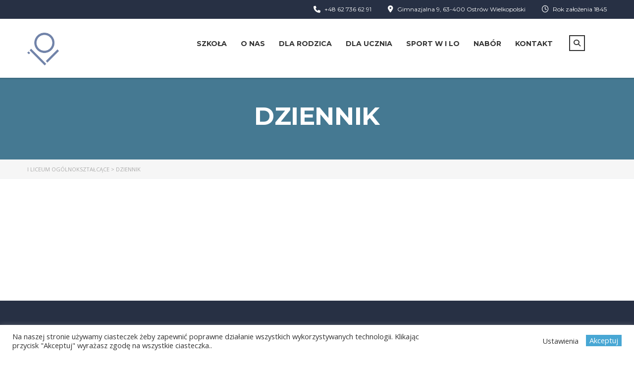

--- FILE ---
content_type: text/html; charset=utf-8
request_url: https://www.google.com/recaptcha/api2/anchor?ar=1&k=6LdxhHgaAAAAAMY7WymxNBl0mx7eZz2kzFf5a-IQ&co=aHR0cHM6Ly8xbGljZXVtLmVkdS5wbDo0NDM.&hl=en&v=PoyoqOPhxBO7pBk68S4YbpHZ&size=invisible&anchor-ms=20000&execute-ms=30000&cb=m737anwxdxf
body_size: 48807
content:
<!DOCTYPE HTML><html dir="ltr" lang="en"><head><meta http-equiv="Content-Type" content="text/html; charset=UTF-8">
<meta http-equiv="X-UA-Compatible" content="IE=edge">
<title>reCAPTCHA</title>
<style type="text/css">
/* cyrillic-ext */
@font-face {
  font-family: 'Roboto';
  font-style: normal;
  font-weight: 400;
  font-stretch: 100%;
  src: url(//fonts.gstatic.com/s/roboto/v48/KFO7CnqEu92Fr1ME7kSn66aGLdTylUAMa3GUBHMdazTgWw.woff2) format('woff2');
  unicode-range: U+0460-052F, U+1C80-1C8A, U+20B4, U+2DE0-2DFF, U+A640-A69F, U+FE2E-FE2F;
}
/* cyrillic */
@font-face {
  font-family: 'Roboto';
  font-style: normal;
  font-weight: 400;
  font-stretch: 100%;
  src: url(//fonts.gstatic.com/s/roboto/v48/KFO7CnqEu92Fr1ME7kSn66aGLdTylUAMa3iUBHMdazTgWw.woff2) format('woff2');
  unicode-range: U+0301, U+0400-045F, U+0490-0491, U+04B0-04B1, U+2116;
}
/* greek-ext */
@font-face {
  font-family: 'Roboto';
  font-style: normal;
  font-weight: 400;
  font-stretch: 100%;
  src: url(//fonts.gstatic.com/s/roboto/v48/KFO7CnqEu92Fr1ME7kSn66aGLdTylUAMa3CUBHMdazTgWw.woff2) format('woff2');
  unicode-range: U+1F00-1FFF;
}
/* greek */
@font-face {
  font-family: 'Roboto';
  font-style: normal;
  font-weight: 400;
  font-stretch: 100%;
  src: url(//fonts.gstatic.com/s/roboto/v48/KFO7CnqEu92Fr1ME7kSn66aGLdTylUAMa3-UBHMdazTgWw.woff2) format('woff2');
  unicode-range: U+0370-0377, U+037A-037F, U+0384-038A, U+038C, U+038E-03A1, U+03A3-03FF;
}
/* math */
@font-face {
  font-family: 'Roboto';
  font-style: normal;
  font-weight: 400;
  font-stretch: 100%;
  src: url(//fonts.gstatic.com/s/roboto/v48/KFO7CnqEu92Fr1ME7kSn66aGLdTylUAMawCUBHMdazTgWw.woff2) format('woff2');
  unicode-range: U+0302-0303, U+0305, U+0307-0308, U+0310, U+0312, U+0315, U+031A, U+0326-0327, U+032C, U+032F-0330, U+0332-0333, U+0338, U+033A, U+0346, U+034D, U+0391-03A1, U+03A3-03A9, U+03B1-03C9, U+03D1, U+03D5-03D6, U+03F0-03F1, U+03F4-03F5, U+2016-2017, U+2034-2038, U+203C, U+2040, U+2043, U+2047, U+2050, U+2057, U+205F, U+2070-2071, U+2074-208E, U+2090-209C, U+20D0-20DC, U+20E1, U+20E5-20EF, U+2100-2112, U+2114-2115, U+2117-2121, U+2123-214F, U+2190, U+2192, U+2194-21AE, U+21B0-21E5, U+21F1-21F2, U+21F4-2211, U+2213-2214, U+2216-22FF, U+2308-230B, U+2310, U+2319, U+231C-2321, U+2336-237A, U+237C, U+2395, U+239B-23B7, U+23D0, U+23DC-23E1, U+2474-2475, U+25AF, U+25B3, U+25B7, U+25BD, U+25C1, U+25CA, U+25CC, U+25FB, U+266D-266F, U+27C0-27FF, U+2900-2AFF, U+2B0E-2B11, U+2B30-2B4C, U+2BFE, U+3030, U+FF5B, U+FF5D, U+1D400-1D7FF, U+1EE00-1EEFF;
}
/* symbols */
@font-face {
  font-family: 'Roboto';
  font-style: normal;
  font-weight: 400;
  font-stretch: 100%;
  src: url(//fonts.gstatic.com/s/roboto/v48/KFO7CnqEu92Fr1ME7kSn66aGLdTylUAMaxKUBHMdazTgWw.woff2) format('woff2');
  unicode-range: U+0001-000C, U+000E-001F, U+007F-009F, U+20DD-20E0, U+20E2-20E4, U+2150-218F, U+2190, U+2192, U+2194-2199, U+21AF, U+21E6-21F0, U+21F3, U+2218-2219, U+2299, U+22C4-22C6, U+2300-243F, U+2440-244A, U+2460-24FF, U+25A0-27BF, U+2800-28FF, U+2921-2922, U+2981, U+29BF, U+29EB, U+2B00-2BFF, U+4DC0-4DFF, U+FFF9-FFFB, U+10140-1018E, U+10190-1019C, U+101A0, U+101D0-101FD, U+102E0-102FB, U+10E60-10E7E, U+1D2C0-1D2D3, U+1D2E0-1D37F, U+1F000-1F0FF, U+1F100-1F1AD, U+1F1E6-1F1FF, U+1F30D-1F30F, U+1F315, U+1F31C, U+1F31E, U+1F320-1F32C, U+1F336, U+1F378, U+1F37D, U+1F382, U+1F393-1F39F, U+1F3A7-1F3A8, U+1F3AC-1F3AF, U+1F3C2, U+1F3C4-1F3C6, U+1F3CA-1F3CE, U+1F3D4-1F3E0, U+1F3ED, U+1F3F1-1F3F3, U+1F3F5-1F3F7, U+1F408, U+1F415, U+1F41F, U+1F426, U+1F43F, U+1F441-1F442, U+1F444, U+1F446-1F449, U+1F44C-1F44E, U+1F453, U+1F46A, U+1F47D, U+1F4A3, U+1F4B0, U+1F4B3, U+1F4B9, U+1F4BB, U+1F4BF, U+1F4C8-1F4CB, U+1F4D6, U+1F4DA, U+1F4DF, U+1F4E3-1F4E6, U+1F4EA-1F4ED, U+1F4F7, U+1F4F9-1F4FB, U+1F4FD-1F4FE, U+1F503, U+1F507-1F50B, U+1F50D, U+1F512-1F513, U+1F53E-1F54A, U+1F54F-1F5FA, U+1F610, U+1F650-1F67F, U+1F687, U+1F68D, U+1F691, U+1F694, U+1F698, U+1F6AD, U+1F6B2, U+1F6B9-1F6BA, U+1F6BC, U+1F6C6-1F6CF, U+1F6D3-1F6D7, U+1F6E0-1F6EA, U+1F6F0-1F6F3, U+1F6F7-1F6FC, U+1F700-1F7FF, U+1F800-1F80B, U+1F810-1F847, U+1F850-1F859, U+1F860-1F887, U+1F890-1F8AD, U+1F8B0-1F8BB, U+1F8C0-1F8C1, U+1F900-1F90B, U+1F93B, U+1F946, U+1F984, U+1F996, U+1F9E9, U+1FA00-1FA6F, U+1FA70-1FA7C, U+1FA80-1FA89, U+1FA8F-1FAC6, U+1FACE-1FADC, U+1FADF-1FAE9, U+1FAF0-1FAF8, U+1FB00-1FBFF;
}
/* vietnamese */
@font-face {
  font-family: 'Roboto';
  font-style: normal;
  font-weight: 400;
  font-stretch: 100%;
  src: url(//fonts.gstatic.com/s/roboto/v48/KFO7CnqEu92Fr1ME7kSn66aGLdTylUAMa3OUBHMdazTgWw.woff2) format('woff2');
  unicode-range: U+0102-0103, U+0110-0111, U+0128-0129, U+0168-0169, U+01A0-01A1, U+01AF-01B0, U+0300-0301, U+0303-0304, U+0308-0309, U+0323, U+0329, U+1EA0-1EF9, U+20AB;
}
/* latin-ext */
@font-face {
  font-family: 'Roboto';
  font-style: normal;
  font-weight: 400;
  font-stretch: 100%;
  src: url(//fonts.gstatic.com/s/roboto/v48/KFO7CnqEu92Fr1ME7kSn66aGLdTylUAMa3KUBHMdazTgWw.woff2) format('woff2');
  unicode-range: U+0100-02BA, U+02BD-02C5, U+02C7-02CC, U+02CE-02D7, U+02DD-02FF, U+0304, U+0308, U+0329, U+1D00-1DBF, U+1E00-1E9F, U+1EF2-1EFF, U+2020, U+20A0-20AB, U+20AD-20C0, U+2113, U+2C60-2C7F, U+A720-A7FF;
}
/* latin */
@font-face {
  font-family: 'Roboto';
  font-style: normal;
  font-weight: 400;
  font-stretch: 100%;
  src: url(//fonts.gstatic.com/s/roboto/v48/KFO7CnqEu92Fr1ME7kSn66aGLdTylUAMa3yUBHMdazQ.woff2) format('woff2');
  unicode-range: U+0000-00FF, U+0131, U+0152-0153, U+02BB-02BC, U+02C6, U+02DA, U+02DC, U+0304, U+0308, U+0329, U+2000-206F, U+20AC, U+2122, U+2191, U+2193, U+2212, U+2215, U+FEFF, U+FFFD;
}
/* cyrillic-ext */
@font-face {
  font-family: 'Roboto';
  font-style: normal;
  font-weight: 500;
  font-stretch: 100%;
  src: url(//fonts.gstatic.com/s/roboto/v48/KFO7CnqEu92Fr1ME7kSn66aGLdTylUAMa3GUBHMdazTgWw.woff2) format('woff2');
  unicode-range: U+0460-052F, U+1C80-1C8A, U+20B4, U+2DE0-2DFF, U+A640-A69F, U+FE2E-FE2F;
}
/* cyrillic */
@font-face {
  font-family: 'Roboto';
  font-style: normal;
  font-weight: 500;
  font-stretch: 100%;
  src: url(//fonts.gstatic.com/s/roboto/v48/KFO7CnqEu92Fr1ME7kSn66aGLdTylUAMa3iUBHMdazTgWw.woff2) format('woff2');
  unicode-range: U+0301, U+0400-045F, U+0490-0491, U+04B0-04B1, U+2116;
}
/* greek-ext */
@font-face {
  font-family: 'Roboto';
  font-style: normal;
  font-weight: 500;
  font-stretch: 100%;
  src: url(//fonts.gstatic.com/s/roboto/v48/KFO7CnqEu92Fr1ME7kSn66aGLdTylUAMa3CUBHMdazTgWw.woff2) format('woff2');
  unicode-range: U+1F00-1FFF;
}
/* greek */
@font-face {
  font-family: 'Roboto';
  font-style: normal;
  font-weight: 500;
  font-stretch: 100%;
  src: url(//fonts.gstatic.com/s/roboto/v48/KFO7CnqEu92Fr1ME7kSn66aGLdTylUAMa3-UBHMdazTgWw.woff2) format('woff2');
  unicode-range: U+0370-0377, U+037A-037F, U+0384-038A, U+038C, U+038E-03A1, U+03A3-03FF;
}
/* math */
@font-face {
  font-family: 'Roboto';
  font-style: normal;
  font-weight: 500;
  font-stretch: 100%;
  src: url(//fonts.gstatic.com/s/roboto/v48/KFO7CnqEu92Fr1ME7kSn66aGLdTylUAMawCUBHMdazTgWw.woff2) format('woff2');
  unicode-range: U+0302-0303, U+0305, U+0307-0308, U+0310, U+0312, U+0315, U+031A, U+0326-0327, U+032C, U+032F-0330, U+0332-0333, U+0338, U+033A, U+0346, U+034D, U+0391-03A1, U+03A3-03A9, U+03B1-03C9, U+03D1, U+03D5-03D6, U+03F0-03F1, U+03F4-03F5, U+2016-2017, U+2034-2038, U+203C, U+2040, U+2043, U+2047, U+2050, U+2057, U+205F, U+2070-2071, U+2074-208E, U+2090-209C, U+20D0-20DC, U+20E1, U+20E5-20EF, U+2100-2112, U+2114-2115, U+2117-2121, U+2123-214F, U+2190, U+2192, U+2194-21AE, U+21B0-21E5, U+21F1-21F2, U+21F4-2211, U+2213-2214, U+2216-22FF, U+2308-230B, U+2310, U+2319, U+231C-2321, U+2336-237A, U+237C, U+2395, U+239B-23B7, U+23D0, U+23DC-23E1, U+2474-2475, U+25AF, U+25B3, U+25B7, U+25BD, U+25C1, U+25CA, U+25CC, U+25FB, U+266D-266F, U+27C0-27FF, U+2900-2AFF, U+2B0E-2B11, U+2B30-2B4C, U+2BFE, U+3030, U+FF5B, U+FF5D, U+1D400-1D7FF, U+1EE00-1EEFF;
}
/* symbols */
@font-face {
  font-family: 'Roboto';
  font-style: normal;
  font-weight: 500;
  font-stretch: 100%;
  src: url(//fonts.gstatic.com/s/roboto/v48/KFO7CnqEu92Fr1ME7kSn66aGLdTylUAMaxKUBHMdazTgWw.woff2) format('woff2');
  unicode-range: U+0001-000C, U+000E-001F, U+007F-009F, U+20DD-20E0, U+20E2-20E4, U+2150-218F, U+2190, U+2192, U+2194-2199, U+21AF, U+21E6-21F0, U+21F3, U+2218-2219, U+2299, U+22C4-22C6, U+2300-243F, U+2440-244A, U+2460-24FF, U+25A0-27BF, U+2800-28FF, U+2921-2922, U+2981, U+29BF, U+29EB, U+2B00-2BFF, U+4DC0-4DFF, U+FFF9-FFFB, U+10140-1018E, U+10190-1019C, U+101A0, U+101D0-101FD, U+102E0-102FB, U+10E60-10E7E, U+1D2C0-1D2D3, U+1D2E0-1D37F, U+1F000-1F0FF, U+1F100-1F1AD, U+1F1E6-1F1FF, U+1F30D-1F30F, U+1F315, U+1F31C, U+1F31E, U+1F320-1F32C, U+1F336, U+1F378, U+1F37D, U+1F382, U+1F393-1F39F, U+1F3A7-1F3A8, U+1F3AC-1F3AF, U+1F3C2, U+1F3C4-1F3C6, U+1F3CA-1F3CE, U+1F3D4-1F3E0, U+1F3ED, U+1F3F1-1F3F3, U+1F3F5-1F3F7, U+1F408, U+1F415, U+1F41F, U+1F426, U+1F43F, U+1F441-1F442, U+1F444, U+1F446-1F449, U+1F44C-1F44E, U+1F453, U+1F46A, U+1F47D, U+1F4A3, U+1F4B0, U+1F4B3, U+1F4B9, U+1F4BB, U+1F4BF, U+1F4C8-1F4CB, U+1F4D6, U+1F4DA, U+1F4DF, U+1F4E3-1F4E6, U+1F4EA-1F4ED, U+1F4F7, U+1F4F9-1F4FB, U+1F4FD-1F4FE, U+1F503, U+1F507-1F50B, U+1F50D, U+1F512-1F513, U+1F53E-1F54A, U+1F54F-1F5FA, U+1F610, U+1F650-1F67F, U+1F687, U+1F68D, U+1F691, U+1F694, U+1F698, U+1F6AD, U+1F6B2, U+1F6B9-1F6BA, U+1F6BC, U+1F6C6-1F6CF, U+1F6D3-1F6D7, U+1F6E0-1F6EA, U+1F6F0-1F6F3, U+1F6F7-1F6FC, U+1F700-1F7FF, U+1F800-1F80B, U+1F810-1F847, U+1F850-1F859, U+1F860-1F887, U+1F890-1F8AD, U+1F8B0-1F8BB, U+1F8C0-1F8C1, U+1F900-1F90B, U+1F93B, U+1F946, U+1F984, U+1F996, U+1F9E9, U+1FA00-1FA6F, U+1FA70-1FA7C, U+1FA80-1FA89, U+1FA8F-1FAC6, U+1FACE-1FADC, U+1FADF-1FAE9, U+1FAF0-1FAF8, U+1FB00-1FBFF;
}
/* vietnamese */
@font-face {
  font-family: 'Roboto';
  font-style: normal;
  font-weight: 500;
  font-stretch: 100%;
  src: url(//fonts.gstatic.com/s/roboto/v48/KFO7CnqEu92Fr1ME7kSn66aGLdTylUAMa3OUBHMdazTgWw.woff2) format('woff2');
  unicode-range: U+0102-0103, U+0110-0111, U+0128-0129, U+0168-0169, U+01A0-01A1, U+01AF-01B0, U+0300-0301, U+0303-0304, U+0308-0309, U+0323, U+0329, U+1EA0-1EF9, U+20AB;
}
/* latin-ext */
@font-face {
  font-family: 'Roboto';
  font-style: normal;
  font-weight: 500;
  font-stretch: 100%;
  src: url(//fonts.gstatic.com/s/roboto/v48/KFO7CnqEu92Fr1ME7kSn66aGLdTylUAMa3KUBHMdazTgWw.woff2) format('woff2');
  unicode-range: U+0100-02BA, U+02BD-02C5, U+02C7-02CC, U+02CE-02D7, U+02DD-02FF, U+0304, U+0308, U+0329, U+1D00-1DBF, U+1E00-1E9F, U+1EF2-1EFF, U+2020, U+20A0-20AB, U+20AD-20C0, U+2113, U+2C60-2C7F, U+A720-A7FF;
}
/* latin */
@font-face {
  font-family: 'Roboto';
  font-style: normal;
  font-weight: 500;
  font-stretch: 100%;
  src: url(//fonts.gstatic.com/s/roboto/v48/KFO7CnqEu92Fr1ME7kSn66aGLdTylUAMa3yUBHMdazQ.woff2) format('woff2');
  unicode-range: U+0000-00FF, U+0131, U+0152-0153, U+02BB-02BC, U+02C6, U+02DA, U+02DC, U+0304, U+0308, U+0329, U+2000-206F, U+20AC, U+2122, U+2191, U+2193, U+2212, U+2215, U+FEFF, U+FFFD;
}
/* cyrillic-ext */
@font-face {
  font-family: 'Roboto';
  font-style: normal;
  font-weight: 900;
  font-stretch: 100%;
  src: url(//fonts.gstatic.com/s/roboto/v48/KFO7CnqEu92Fr1ME7kSn66aGLdTylUAMa3GUBHMdazTgWw.woff2) format('woff2');
  unicode-range: U+0460-052F, U+1C80-1C8A, U+20B4, U+2DE0-2DFF, U+A640-A69F, U+FE2E-FE2F;
}
/* cyrillic */
@font-face {
  font-family: 'Roboto';
  font-style: normal;
  font-weight: 900;
  font-stretch: 100%;
  src: url(//fonts.gstatic.com/s/roboto/v48/KFO7CnqEu92Fr1ME7kSn66aGLdTylUAMa3iUBHMdazTgWw.woff2) format('woff2');
  unicode-range: U+0301, U+0400-045F, U+0490-0491, U+04B0-04B1, U+2116;
}
/* greek-ext */
@font-face {
  font-family: 'Roboto';
  font-style: normal;
  font-weight: 900;
  font-stretch: 100%;
  src: url(//fonts.gstatic.com/s/roboto/v48/KFO7CnqEu92Fr1ME7kSn66aGLdTylUAMa3CUBHMdazTgWw.woff2) format('woff2');
  unicode-range: U+1F00-1FFF;
}
/* greek */
@font-face {
  font-family: 'Roboto';
  font-style: normal;
  font-weight: 900;
  font-stretch: 100%;
  src: url(//fonts.gstatic.com/s/roboto/v48/KFO7CnqEu92Fr1ME7kSn66aGLdTylUAMa3-UBHMdazTgWw.woff2) format('woff2');
  unicode-range: U+0370-0377, U+037A-037F, U+0384-038A, U+038C, U+038E-03A1, U+03A3-03FF;
}
/* math */
@font-face {
  font-family: 'Roboto';
  font-style: normal;
  font-weight: 900;
  font-stretch: 100%;
  src: url(//fonts.gstatic.com/s/roboto/v48/KFO7CnqEu92Fr1ME7kSn66aGLdTylUAMawCUBHMdazTgWw.woff2) format('woff2');
  unicode-range: U+0302-0303, U+0305, U+0307-0308, U+0310, U+0312, U+0315, U+031A, U+0326-0327, U+032C, U+032F-0330, U+0332-0333, U+0338, U+033A, U+0346, U+034D, U+0391-03A1, U+03A3-03A9, U+03B1-03C9, U+03D1, U+03D5-03D6, U+03F0-03F1, U+03F4-03F5, U+2016-2017, U+2034-2038, U+203C, U+2040, U+2043, U+2047, U+2050, U+2057, U+205F, U+2070-2071, U+2074-208E, U+2090-209C, U+20D0-20DC, U+20E1, U+20E5-20EF, U+2100-2112, U+2114-2115, U+2117-2121, U+2123-214F, U+2190, U+2192, U+2194-21AE, U+21B0-21E5, U+21F1-21F2, U+21F4-2211, U+2213-2214, U+2216-22FF, U+2308-230B, U+2310, U+2319, U+231C-2321, U+2336-237A, U+237C, U+2395, U+239B-23B7, U+23D0, U+23DC-23E1, U+2474-2475, U+25AF, U+25B3, U+25B7, U+25BD, U+25C1, U+25CA, U+25CC, U+25FB, U+266D-266F, U+27C0-27FF, U+2900-2AFF, U+2B0E-2B11, U+2B30-2B4C, U+2BFE, U+3030, U+FF5B, U+FF5D, U+1D400-1D7FF, U+1EE00-1EEFF;
}
/* symbols */
@font-face {
  font-family: 'Roboto';
  font-style: normal;
  font-weight: 900;
  font-stretch: 100%;
  src: url(//fonts.gstatic.com/s/roboto/v48/KFO7CnqEu92Fr1ME7kSn66aGLdTylUAMaxKUBHMdazTgWw.woff2) format('woff2');
  unicode-range: U+0001-000C, U+000E-001F, U+007F-009F, U+20DD-20E0, U+20E2-20E4, U+2150-218F, U+2190, U+2192, U+2194-2199, U+21AF, U+21E6-21F0, U+21F3, U+2218-2219, U+2299, U+22C4-22C6, U+2300-243F, U+2440-244A, U+2460-24FF, U+25A0-27BF, U+2800-28FF, U+2921-2922, U+2981, U+29BF, U+29EB, U+2B00-2BFF, U+4DC0-4DFF, U+FFF9-FFFB, U+10140-1018E, U+10190-1019C, U+101A0, U+101D0-101FD, U+102E0-102FB, U+10E60-10E7E, U+1D2C0-1D2D3, U+1D2E0-1D37F, U+1F000-1F0FF, U+1F100-1F1AD, U+1F1E6-1F1FF, U+1F30D-1F30F, U+1F315, U+1F31C, U+1F31E, U+1F320-1F32C, U+1F336, U+1F378, U+1F37D, U+1F382, U+1F393-1F39F, U+1F3A7-1F3A8, U+1F3AC-1F3AF, U+1F3C2, U+1F3C4-1F3C6, U+1F3CA-1F3CE, U+1F3D4-1F3E0, U+1F3ED, U+1F3F1-1F3F3, U+1F3F5-1F3F7, U+1F408, U+1F415, U+1F41F, U+1F426, U+1F43F, U+1F441-1F442, U+1F444, U+1F446-1F449, U+1F44C-1F44E, U+1F453, U+1F46A, U+1F47D, U+1F4A3, U+1F4B0, U+1F4B3, U+1F4B9, U+1F4BB, U+1F4BF, U+1F4C8-1F4CB, U+1F4D6, U+1F4DA, U+1F4DF, U+1F4E3-1F4E6, U+1F4EA-1F4ED, U+1F4F7, U+1F4F9-1F4FB, U+1F4FD-1F4FE, U+1F503, U+1F507-1F50B, U+1F50D, U+1F512-1F513, U+1F53E-1F54A, U+1F54F-1F5FA, U+1F610, U+1F650-1F67F, U+1F687, U+1F68D, U+1F691, U+1F694, U+1F698, U+1F6AD, U+1F6B2, U+1F6B9-1F6BA, U+1F6BC, U+1F6C6-1F6CF, U+1F6D3-1F6D7, U+1F6E0-1F6EA, U+1F6F0-1F6F3, U+1F6F7-1F6FC, U+1F700-1F7FF, U+1F800-1F80B, U+1F810-1F847, U+1F850-1F859, U+1F860-1F887, U+1F890-1F8AD, U+1F8B0-1F8BB, U+1F8C0-1F8C1, U+1F900-1F90B, U+1F93B, U+1F946, U+1F984, U+1F996, U+1F9E9, U+1FA00-1FA6F, U+1FA70-1FA7C, U+1FA80-1FA89, U+1FA8F-1FAC6, U+1FACE-1FADC, U+1FADF-1FAE9, U+1FAF0-1FAF8, U+1FB00-1FBFF;
}
/* vietnamese */
@font-face {
  font-family: 'Roboto';
  font-style: normal;
  font-weight: 900;
  font-stretch: 100%;
  src: url(//fonts.gstatic.com/s/roboto/v48/KFO7CnqEu92Fr1ME7kSn66aGLdTylUAMa3OUBHMdazTgWw.woff2) format('woff2');
  unicode-range: U+0102-0103, U+0110-0111, U+0128-0129, U+0168-0169, U+01A0-01A1, U+01AF-01B0, U+0300-0301, U+0303-0304, U+0308-0309, U+0323, U+0329, U+1EA0-1EF9, U+20AB;
}
/* latin-ext */
@font-face {
  font-family: 'Roboto';
  font-style: normal;
  font-weight: 900;
  font-stretch: 100%;
  src: url(//fonts.gstatic.com/s/roboto/v48/KFO7CnqEu92Fr1ME7kSn66aGLdTylUAMa3KUBHMdazTgWw.woff2) format('woff2');
  unicode-range: U+0100-02BA, U+02BD-02C5, U+02C7-02CC, U+02CE-02D7, U+02DD-02FF, U+0304, U+0308, U+0329, U+1D00-1DBF, U+1E00-1E9F, U+1EF2-1EFF, U+2020, U+20A0-20AB, U+20AD-20C0, U+2113, U+2C60-2C7F, U+A720-A7FF;
}
/* latin */
@font-face {
  font-family: 'Roboto';
  font-style: normal;
  font-weight: 900;
  font-stretch: 100%;
  src: url(//fonts.gstatic.com/s/roboto/v48/KFO7CnqEu92Fr1ME7kSn66aGLdTylUAMa3yUBHMdazQ.woff2) format('woff2');
  unicode-range: U+0000-00FF, U+0131, U+0152-0153, U+02BB-02BC, U+02C6, U+02DA, U+02DC, U+0304, U+0308, U+0329, U+2000-206F, U+20AC, U+2122, U+2191, U+2193, U+2212, U+2215, U+FEFF, U+FFFD;
}

</style>
<link rel="stylesheet" type="text/css" href="https://www.gstatic.com/recaptcha/releases/PoyoqOPhxBO7pBk68S4YbpHZ/styles__ltr.css">
<script nonce="uWQ9xqX9vPmJtzeBznoGWg" type="text/javascript">window['__recaptcha_api'] = 'https://www.google.com/recaptcha/api2/';</script>
<script type="text/javascript" src="https://www.gstatic.com/recaptcha/releases/PoyoqOPhxBO7pBk68S4YbpHZ/recaptcha__en.js" nonce="uWQ9xqX9vPmJtzeBznoGWg">
      
    </script></head>
<body><div id="rc-anchor-alert" class="rc-anchor-alert"></div>
<input type="hidden" id="recaptcha-token" value="[base64]">
<script type="text/javascript" nonce="uWQ9xqX9vPmJtzeBznoGWg">
      recaptcha.anchor.Main.init("[\x22ainput\x22,[\x22bgdata\x22,\x22\x22,\[base64]/[base64]/[base64]/[base64]/[base64]/UltsKytdPUU6KEU8MjA0OD9SW2wrK109RT4+NnwxOTI6KChFJjY0NTEyKT09NTUyOTYmJk0rMTxjLmxlbmd0aCYmKGMuY2hhckNvZGVBdChNKzEpJjY0NTEyKT09NTYzMjA/[base64]/[base64]/[base64]/[base64]/[base64]/[base64]/[base64]\x22,\[base64]\\u003d\x22,\x22fl5tEwxoGUcsw6XChy8aw6LDj2/Dj8O8wp8Sw7bCtW4fBC3DuE8fLVPDiAg1w4oPNiPCpcOdwrnCjyxYw4x1w6DDl8K/wqnCt3HCjsOywroPwrfCpcO9aMKsAA0Aw74bBcKzR8KFXi54cMKkwp/CpBfDmlp2w6BRI8Kiw5fDn8OSw5x5WMOnw6TCk0LCnlU+Q2QSw4tnAlDCrsK9w7FCIihIXEsdwpt7w6YAAcKWNi9VwrY4w7tiYirDvMOxwpJFw4TDjkleXsOrVm1/SsOVw6/DvsOuHsKdGcOzZsKKw60bG3ZOwoJ1G3HCnSPCh8Khw64bwp0qwqseC07CpsKsTRYzwrfDsMKCwokNwofDjsOHw7NtbQ4tw6ICw5LCosKXasOBwqdxccK8w4RbOcOIw79KLj3ClUXCuy7CoMK4S8O5w57Duyx2w7kXw40+wplSw61Mw5Z2wqUHwr/CgQDCggnCmgDCjnxIwotxeMKKwoJkDyhdEQgCw5NtwpMPwrHCn0FqcsK0Q8KeQ8OXw6/Di2RPLcOYwrvCtsKMw7DCi8K9w5vDk2FQwqcVDgbCrsKFw7JJMMKgQWVWwqg5ZcOGwqvClmsmwo/CvWnDo8Ogw6kZLwnDmMKxwqsQWjnDnsOgGsOEdMOvw4MEw5AXNx3DlcOfPsOgBsOoLG7DlHkow5bCuMOKD07CpmTCkidJw5/[base64]/Cnz8vwozDtgXCuXfCksKiCcOww45uLsKUw49rfsOKw7Btcl00w4hHwpfCn8K8w6XDlsOhXhwnesOxwqzCsk7Ci8OWecKpwq7Do8OEw7PCszjDh8OKwopJLsOXGFAzL8O6IlbDvkE2dcOtK8KtwpJ1IcO0worCigchE2Mbw5gXwofDjcOZwqHCrcKmRTJyUsKAw7Ufwp/ChmVPYsKNwrjCtcOjET5wCMOsw6NIwp3CnsKuBV7Cu3HCkMKgw6FEw6LDn8KJesKHIQ/Dk8OWDEPCqMObwq/[base64]/A0clwrbDhsO5EsOTZjwww5HCu2/ChGhCKcKRVSlDwpLCucKbw67DpERrwpEjwozDrHTCogvCscOCwrPCkx1MQMKFwrjCmz/CmEUew4lBwpLDrsOKDiNAw64hwqrDmcOuw6dmGXPDg8OnCsOPOsKTUk8yYSQ8PMOHw5g3BD3Cu8KxZ8KoR8OqwpDCqMO8woJIG8KOIcKLO0BiTMO5esKcMsO7w4M/[base64]/CmXDgRAeZ8K1wpfCmsKUw7gGCUInwqRBJQ7CtDViw450wq54wrbCtCDDtsOCwoLDkQHDqnRCwoDDrcK6YcKyM2bDo8K1w5c7wrTDumkqTMKCMcK3wopYw546wrw8P8KtFxw7wr/[base64]/Dtk4ewpTDiMOHQcOYw5HDt8O+w6/Ds2ouw7XCpgDDhgLCuQVFw6Irw5rDssO9wpjDkcO9TsKLw5bDv8OLwp7Dj1JcaD/CiMKtYcOjwrpWeVBmw7VgKUTDjMOXw57DoMO+D0vCtjbDlEbCiMOGwosidgPDt8Onw5Blw7HDo04CLsKLw5I4BDXDl1FEwprClsODFsKsRcK3w5c3dcOCw4fDi8OBw7pFTMKfw6LDji5ebsK/wq7CmgHCksKmR11lXcOnAMKVw7lVHsKnwqoje3oUw4gBwqwNw7rCox3DnMKXEncOwrYxw5kpwr0yw7Z2KcKsZsKARcOzwp8Iw6wVwo/DuH9IwoRdw6fClgrCpgApfzlHw49YHsKFwprCusOMwq3DjMKRw4MCwq8yw6dhw4kUw6zCgHbCjcK8EMKcX3Bvc8KmwqBxYcONCDx0ScOgSlTCqjwEwoVQZsKeBk/[base64]/DqytqesKqwo7CsUnDuAxpw6MewqzCr2nCthrDrXrCtcKTWcO/[base64]/QcOHwrjDg2xOw61BBsOVwppfw4czExsSwpMDF0QkHRnDl8ObwoEZwojDjEJZW8K/[base64]/DuMK2DFnDjU/DvcK1JcOew6Vmw6LCuMKFwpMDw6VbJW45w7PCjMKNUMOQw5AbwoTDm0TDlEjCtMK/wrLDkMOgX8KNwqdpwp3CncOFwqZrwrHDpQTDojPCqEIxwqTCnXrCmmUxUsKpHcOLw45Qwo7Dg8OAacOhLWF/KcOnw6DCrcK8w4vDjcK/[base64]/DjRA8V8OWWcORRQNeQBXDow/[base64]/DoAzDtVFsw5Q0ecOvwpEXw6gLSR/[base64]/[base64]/FcOpecO0eGt4w4TDmsO0wpHCssOrB8Orw7HDgMK1bsKPLnXDoCfDhB/CjmrDkMOHw7vDrcO/w5XDjhIEFXMzZsKdwrHCiBdEwqN2STHDqyXDgcO0wofCnjzDtgfDqsOXw7XCgcKHw5HDknh5f8O4YMKOMQ7DrD7DpGDDqMOGYzrCqyR/[base64]/[base64]/wrFrcDnDjkQow4/CiDvDkMOcM8OFKS5Yw6HCm38+wq5lFMOwME7DssKWw70/[base64]/wrVoLRwXwo7Cs2bDm8KsHMO+wqHDsCjDuMOKwq7DiVFUw7zDkULDlMOawqp0dcKSNMKMw6TCmE5vIsKNw40kMsOww6dRwqNJehVmwqzDkcOSwrU5DsO0w77CkXdPe8OUwrYcb8KNw6JwAsOCw4TCvjTCgcKXRMOHJQLDhhQXwq/CuU3Dizkfw4F9FQRCW2dJw5BOPQQyw43Cni8NI8KFWcOiIVwMDDzCtsKswrpDw4LDmmAiw7zDtAJSS8K3SMOnN1vCsinCosK8PcKKw6rDkMOQJsO7UcKbNUY7w4dDw6XDlDwUKsOcw7E/w5/Cm8KwMXPDvMOgwrciM1TCkXwLworDow7DiMOmKsKkbsOZf8KeDCfDtBw4PcKRN8OmwqzDshd8OsKfw6NgPjrDosOAw5fChcKtD2VHw5nDt2vDqEAlw4gBwohMwpnCrU4Ww6YCw7FFw7LCn8OXw419EFFyAE9xNiHDoDvCq8OWwoI4w7hhMMKbwrVxZGNDw48awo/DmcKGwrIxQmfDocKwFsO9ZsO/[base64]/[base64]/Di8O0XXxdQ8KIw40jw6ILd8Otw7oow68KT8KUw64twpJ9I8O/wrwtw7/DiivColTCjsKMw7A3wqnDjmLDtg92C8Kew6JgwrvCgsKfw7TCpV/[base64]/CmjUfwp93wq3CgUpoazsxwqrCgSNDVX84D8OkP8OEw5Y7wpLDhyXDokBlw7vDnHEHw6DCiA0wbMOUw7t+w4rDjcOCw6DCo8KNE8OSw6TDjHUjw6RQw4xELsKccMK4wq4sUsOjw5wjwog9RcOVw5oIPy7Dj8OywqIkwpgeG8K/LcO8w6nClsOEYTNzbA3CnC7Chi7DmsKccsODwpjDqcOGFQIdQBbCkAFXUzh5bsOAw5Q2w6sURXFDP8OMwo8LUsO9wopHYcOkw4c/w5/[base64]/w6vCscKVw5/Cl8Otwohawq4/w7HDnj3Ck8Oow4XClRXDrsKxwo9TUMO2JznDk8KMU8KhPMKiwpLCkQjCpMKERsKcKEYLw4rCqsOFw5AmXcKjwoLCo03DpsKYN8Oaw5Fcw4rCgsOkwo7CoyESw6Yuw7XDucOEOMO1w7rCj8KFE8OGEBciw65DwrRUw7vDtDXCqMOwC2MQwqzDrcKnTwY/w5XCkMO5w7gPwp/Dj8O2w6PDnHtKVFLCsiNRwrTClMOWGxjCjcO8c8KyEsOUwrzDoztJwrrDgnwWChjDpsOESz1LST8AwrkAwo0pV8KuL8OlbX43RhPCssOZJQ8lwoRSw6BMAsKSSHMKwr/DlQ52w6bCg1BSwpLCusKtbx5FYGgHPDIawoXDocOFwrZcwoHDqknDnMKBG8KaKUjCj8KIe8OUwrrCoh3Cs8O+XcKrakvCuj3DpsOUEjHCvAfCoMKXEcKZd00HTHNlBU/CocKjw5QOwqtQGCF4w6DCpcOPw5bCsMOsw53DlHIlY8OPYh/DvAcew6PCgcOqZMO4wpPDmCbDtMKXwodQJcKZwoHDh8OtRTZPN8Kkwr3DoX8aZx82w47DgcONw6goJG7CqMOuw7fCu8KUwrPCvmxbw49/[base64]/[base64]/[base64]/DvcOvQSnDsmcAJ3FwLVLCo0HDnMKuTMObAcOQTSLDkGzCrCrDok5xw7wuQ8Oqa8OUwrzDjEIXTSvCusKgLhttw6tyw7s9w7Q4ZR0BwrdjEw/CsjXCh15QwpTCn8K0woBLw5nDgMO6IFoMU8ObVMO1wqNgYcODw4EcJXA8w6DCq3MjWsOyCsKmHsOnwqAIYcKMw6vCoTkuIR4DQMOeX8K1w5EfblHCqXF9MsOZwoTDm0TDjjpmwp3CiwbCjsKRw6vDhQwWb3tbD8OlwqEOC8KNwq/DtcKvwrzDkxp/[base64]/[base64]/[base64]/NcOJKnXDoMOkfwbCksKcw6HDo8KgXcKPPMOYYhtQRy/DrcKWZQXCusOBwrvCpMOedAjCmiozI8K2O3/CmcO2w40uLMOMw6ljDsOcF8KVw6zDnMKcwonCqcODw5VWaMKAwr0GKyQMwrHChsO9bzFtdAdpwqgNwphSYsOMWMK2w4hxCcKHwrU+w7RAw5XDoTkGwqZVw4cZYikJwrPDs29cZsKiw7dcwphIwqdTdcOIw53Do8Kvw5oCZsOlMRPCkQLDhcOkwqvDlnnCnU/Ds8Ktw6vCkg3DqgfDqDzDtMKiwqzCkcKeUcKdw4h8NsO4ZMOjR8OaOcK4w7g6w5xHw5LDpsK8wr5hNcKgwrvDuGQyPMK4w4dAw5Qhw7c0wq9eaMKXFsKrNsOzM0wBZgFnRSHDtR/DoMKHDMOmw7dScDAKIcObwq/Dkh/[base64]/CscKXw74xwoUpw6wJXEp+bgHDsnwQwrERwpl/woTDkDPDmXPDu8O2TQh1w7bDusKbw6HCpj7DqMK+WMObwoB2wrEmAS9QWcOrw6rDi8OJw5nDmcKoFsOxVj/Cr0JHwpLCvMOJJMKIwrY1wrd2F8KQw4VgfnXDusOYwrFDa8K7ND7Cs8O9fA4LVVc3QWzCukxzHmLDucK4IE1tRcOvEMKpw5jCimHDtMKKw4cWw4PDnzzDu8KvUUDDlMOabcK7JFfDoV7DsmFiwppow7AfwrnDi2LDtMKIQ2DCksOHJUnDvQ/DoFhgw7LCmwJ6wq8ww6nCuWEpwp89SMK1BsKQwqLDtCRGw5vCp8OEcsOewq9qwroWwrjCvwFWEHbCtUrCv8K1w7rCrXzDsmgYeh1hPMKRwqFywq/[base64]/Cr8OQK3vCk2V2w5XDiMOGGwnCtADCisK4csOWewLDusKiSsOxXQccwoArGMKsdHo9wpwQbBs3woAQwrt+B8KVWMOow5NBHW7DtkXCpiQYwqbCt8KcwoBKIcKzw5bDqBvDsiXCmSR2GsKyw6HCuxnCo8Owe8KkOcOjwq8zwrxUHmFYKVzDjsO6Hh/[base64]/DmcKOwr9SwoTDrcKfwr1dwrhLw4gVw7nCjA5zw5Mswq0Hw4gnQcKFK8K8UsKewosYCcKrw6JwQcKowqYNw5J0w4dGw5TDjcKfLsK9w4TDlCQ4wrEpw4QjfVRaw4PDnMK3wo7DvRnCm8OHCMKWw59gDMOewqZZfGLClMOBwr/CpxrCksKXMcKEw7XDkEjCgsOsw7g5wpnCgDdmHRMDeMKdw7ZEwrrDrcKmasOYwqLCmcKRwoHCt8OjLSwNPsKyLMOheBo9V3LCpAsLwoU5DAnDhcKiFcOCbcKpwoEHwr7CjDZww5/CrcKCdcOGcA7Dr8O6wpp5cFbCncKvQnd2wqoQRsOww7g4w63DnwTCigLCvDLDqMOTFsKtwpHDryDDncKvwrPDllR6L8KLJ8Kkw57Dsm3Ds8K5QcKgw4fChMO/LgZswprCgGrDuUrDs2l6RsO7ait8O8K1w6rCncKNT33CjCLDvCvCrcK0w5l1wow8fsO+w5XDssOVw4E6wo5xM8O9KVttwqosaGPDssObTcODw7fCun1MMgXDkk/[base64]/[base64]/DoX7CrixEwolhRcOPB2NdQ8OUwrfCmEpOwqVkwpfCqAJUwqHCtzUeIzPDgcOOwqArAMO9w6LCnsKdwpNrLg3DoGYQGXo1P8Ojf3EJAFLCtMO5FR9uZg96w7XCq8Kswo/CmMOiJyAGEcOTwpk8w4VGw5zCisKIZBDDlRwufcOcXTzChsKdIx3Dg8O2L8K0w4V0wpfDhQ/DumHCnzrCrlDChgPDksK/[base64]/Do8K0UEbCsMOPFgsdccO1YgbDvEHCtcOhM2LDqzUaFcKAw7zCv8K3a8Oqw6vDqANRwpMywq9PNQ3CjcO7A8KjwrJ3elM5ARNaf8KYDiMeWjnCpGRPQy4iwoLDrBDDkcKuwonDrcOqw7ctLmjCu8K2woFOYTXDr8KAeRNkw5NbZmUYacONw4/CqMKrw4dOwqo0HArDhXxKBcOfwrBWWsK/[base64]/w6nCpD/DssKcE2vDm8O/w5Inw7zCix/DgMKdCMOjw5hlI3cXw5bCkwpzMAbDpDNmVEUMwr00w6PDh8KAw7BOMWA2Mxh5wpvDh0bDszkoD8OMUybCnsKqaCzDn0HDpsKTQhlKfMKHw4fDiksxw6/CgcKNdsOWw6DCg8Oiw6BkwqbDocK0HArCnBlFw6jCvsKYw5UMJl/[base64]/[base64]/CpcK6bD7DisOHw7LCrsO5WgDDrsO2Vi5wVH/DnHFLwobCoMKxL8OwScOSw6nDuQ3DnXYfw5HCvsKuABrDimEIYwPCu0IFLRZpQSvDhGRYwo8bwowGdg1Fwq5mFcK5dcKRMcO+wqDCr8KJwofCg2bChhozw7J3w5wBNWPCuF3Cp2sBMcOvw4MOCXjCusO/[base64]/PsOywr88w7rDrj9Rw51pw58Iw6l0wrJYUMOhHld5w7tBwqFUFCDCocOow7HDnB4Cw7h6T8O7w47DhMKUVj1Uw5zCqkrCggDCqMKtQzg0wqvCoUQOw6HCoUFtHH/Dq8OCwqwtwrnCtcOOwoQhwoY3AMO3w7zDiX/[base64]/d8K5ecOPw7LCu8O4wqgxa8KQwqfDujjCpcOkwrrDpMORFktzGRjDk1DDgywRA8KmMyHDj8O2w5s/NysDwrzDosKMIDbDvlICw7fCsjxcc8KuW8OKw4xswqZhSwIMwqnDvSDCpsOfW2wWW0ZdezHDt8O/b2bChhHCoXlhXcOaw6TDmMKuFio5wpJVwqfDtj0BXh3CqD0ewqlDwp9faGcPP8OcwpPCh8Kuw4Bkw7LCscOUdB7Cv8OgwrdFwpTCiXfCscOOHBLCo8Oqw5Vow5QkworCvMKQwokxw7zCkGDCu8Oyw5I2az3Dr8KhPGrDvHEZUm/[base64]/CkgXCiMKUw7zCsWV4w6YpwpFFw4PDuS3Ct8OCJTsMwpc3wozDuMKZwq7CjsOGwrFGwq3DiMKYw6jDg8KywqzDlx/[base64]/Dk2/Cv8ONw5RdBUtDBsK0wq01McOCwr3DmMOIaiHDusOKYMKRwqfCtcKDacKgNBUBXSzDlcOIf8Kge258w7/CozkzEMOoTyBowojDgcO5FkzDmsKMwolgMcKdNMK3wqVNw7c/UsOBw4ktAypZKy0ic1PCq8KTEMKkH3DDq8OoAsKOXlghwqPDu8OST8OmJyjDrcOIwoMlLcKcwqV2w5ALDB9PE8K9LFrCul/CsMO1OcKsdCnCuMKqwol8woAqwonDvMOOwqTDl3crw5Awwo8pc8KLJMOlTSgoNsKow6nCoSJ1MlLDnMOzfRByJsOecyMvwpF6cgfDhMOSf8OjBwbDjG3Dt3IcMcOywqM3CgMjKE/[base64]/w5Q2DcKiwr7CuMOiSMOZLGEDPDUFwpUTwqXCmcK8e15UDcOrw7wXw78FS2QFHGjDssKQRD0tXy7Du8OEw7jDsVTCoMOYWhBaBg3DtcO4DwfCmcOcworDlELDjTAucMKEw6NZw6/[base64]/Clm/DtGnCi3rDhFrClWRQEcOJbcOHwprDgsKNw57DhBXDqxLDvmDDhMOmw6IHOE7DmDDDnk/Dt8KfNMO3w7VVwq4Be8KbWEF/w4VYenx6wo7ChcO2LcKWBFzDm1bCgcO1woLCq3NewrnDu07Di30IRwzCjXZ4Xx7DtsOpLcKBw4UNw6oww74CZTxeE3PCgMK9w6PCpkxVw6XCoWTDlErDjMKcw4dLDG9+A8KIw6/ChMOSYMOqw6YTwpEuw4QCLMO1woQ8woQ0wr4aWcKQFHhSfMKkw5UuwqzDo8OGwqMLw4nDiwbDnRzCocOoJ35iXsOsb8KwHEwcw6YowoN6w7gKwp0kworCtCzDoMO1JsKDw5FDw4PCs8Kyc8KEwrrDkwhPdQ7DhgHCnsKyK8KVPMOUEDZNw7w/w5fDvV0AwqrDuWBFF8KhbWzDq8OtKMOJQF9KFMOlw5YRw6Iew5zDmh/DrAlNw7IMT1XCq8Ojw5DDpsKMwocyaT1fw6BfwpDDqsO/wpc6wqETwoTCgEoaw4Zqw498w48/wopuw6rCg8KWPk/Cplt7wotZTy4Fw5/CnMOvDMKVF0PDtcOSfsKUwpnCh8KREcKPwpDCm8OYwrd6w7gOLMK/w6gqwrAPOUBadmt/BcKXQH7DucK6ccOhaMKHw6cGw6l/aTQpY8KOwqDDvgk+C8KLw5bCrMOEwoDDpC81wpbChFJFw7okw79uw7TDo8Kqwr4GXMKLEFA7Vx/CpwFqw7BbOm9bw4nCicKRw77ClGQkw7zDu8OQNwHCtsO/[base64]/DlnJyw4rCrcOJdmdow6DCusOyw5wSw7FJw4krY8OxwrjDtzfDumPDv2R5w4rCjGbDlcKCw4Exwp01GcKlwrDCscKYwrlTw4Vaw5PDgjnCjAISRjbCosOuw5zCkMOFPMOIw7rDpVXDh8OoaMKdG3J+w6bCqsOMYWctacKFcTcBwq47wqUFw4cuZMO/V3LDvsKhw6A2Y8KnLhluw7NgwrvCpRxpX8OdEmzCjcK1NFDDgMOGOiF/wocVw6w+dcKbw4zChsOQf8KEdzNYw6vDmcO6wq5RKsKhw40RwpvDpn1iGMO+XRTDosOXLATDvGHCiFjCgcK1w6TChcK/[base64]/DsWsfwphXwo4ywpsiwqoswos5S37DolXDiMOWAwE0Bx/[base64]/w4AGMF/DqmbChgDCvlnCvVsSwpgjBmQQMGU7w6NRdsORwpbDhEDDpMOtMGPCm3XCr0nDgHJ0R1AhThYrw7JSFsKkUMO1w4oGbCrDscKKw7PDtQrDrcOUUAVMKhLDoMKRwr8lw7sow5bDiWlRfMKdKMKHTUnDqSk2wqLCisKtwroNwrdVYcOGw5BAw6l+wp8dfMKcw7/DucKEWMO3F3/[base64]/w5UMZ0bCuMOFw4jCtcOrw6IhwpVKWEjDiSDChQLChcO7w7/Cgj8HVcKew5PDqSVgaTHDghYvwqI8EcKyXEBXTXbDrU1Iw4NewojDlQjDnQIHwotBHVDCsnzChcOZwrFbW1rDo8KBwrfCisKiw5YTdcOXUgjDlMO+NwF5w709TglfGMOGDMKTRkLDkD5kfWXCjy5Sw49aZn3DssKmd8O+wp/DmzXCqMOIw5zDocKCfzUdwobCsMKWw6B/[base64]/MR3DtXrCjWdLwrkxeSDCkcKJwrUmPsOzw5HDrHjCqHTCijJLfcOyL8OTe8KVWBN2ICFtwropwpfDog4GM8OpwpvDj8KGwosWasOuNsK0w58Iw7caNcKbwq7DrRHDoX7CgcKGbS/CmcKODsO5wobDsGleNyHDqyDCkMOmw6NcZcO4HcK1wp1vw68VTWTCtMOyEcOeNQ1yw6vDuHZqw4Z9XkTChhZww4hXwplbwogmYjnCqijCjsOpw5LCjMOEw7zCiGHCmsOjwrhSw5VBw6s7Z8KgRcKXYMOQWHPCjsKLw77ClhvCkMKLwoktw5TCuH7CmMKbwqrCr8KDwo/ChsOECcKjOsO8JHR1wr5Rw5J0CgzCrmzDnXLChMO5w7EsWcOab0gFwokUIcOIQAAYw7XCgMK8w7jCg8K0w7pQS8OdwoLClQ7DgcORQcOiCDTCvMKIUDvCrsOdw4ZbwpPDi8O8wp0TaQPCksKFRh8dw7bCqCZ+w6nDghgDUXIdw4tLwrpvasO6NXTCh1/[base64]/CjUdzwrhMalfDkCnCncKKwobCrUvCqAvDoQNSZcK6wq/CtMKTw4HCgTkgw4HDucOSQQLCm8OkwrbDtsOZVB8QwoLCiFMAFH8ww7bDgcO9wpnCtERoLEvDih/DgMKaAMKaOl98w6nDj8KWCcKWwp5ow7Vhw7XCjE3CrDwgPh/Dh8K9dcKvwoARw5XDrHjCg1kWw67DuH/[base64]/CgDrCrizDszjDlDbDh8OFEXpXWB1hwpXDjlklw6fCr8OZw7hNwoTDpMO6XhoCw61mwrBQZMK/[base64]/Cq8Ovw7XCpUDCh05MfG5yw6bCgBkbw4NQDsKZwoxITsOwGUBbanRzV8O6worCkiYGecK6wp9kV8OQHcOCwpXDnH8cw6fCsMKBwq1xw5AYfsO5wrnCtTHCqcKRwrvDhcOWX8K8UAjDhgjCsBjDisKew4HClMOHw55Swp8Nwq/[base64]/DhBTDgljDpDg1wq3Dv0/[base64]/BcKBwqUQwo1bJjU4AXJzw73CjcOUS3JpOcOKwo3Cg8O0wr84wpzDln0wJMK+w5k8CjjCuMOuw6LDjWvCpQ/[base64]/[base64]/Clj1Ua8KaUyk9LcO5QcO8wo7CkcOtw4gUwr3ChMKvUhDDh0Vtw5/DkStlIsKLw5lZw7nDqj3CrQdCWAFkwqTDqcKcwoRwwp94wozDp8KHGyrDn8KNwro5wqMQF8OGSC3CuMOgwrHCl8OVwr3DkWUMw6LDmxQwwqcfYxzCosOnIC9AeyM5IMOlFMOyB0hTOMKrw5/Domhpwqx4Hk/DvEddw7rCt13DmsKaNSlAw6vClH1zw6bCgQ1/PknDoBfDnynCkMO4w7vDl8OdeiPDkhHCk8KbGht2wojCiTVyw6gkZsKAbcOmakgnwqN5I8OGBzEaw6p4wqXDk8O2AcOAfFrCpALDigzDnm7DpsKRw5vCusOcw6J6BcKGfRhzSgwQWArDjUnDnBXDigTDv29ZC8OnHsOCwrHDgRLCvnrCksKiGQbCk8KAM8Olwo/DhcK5T8OWEsKpw6YAPl5wwpfDpGHDssKVw7rCkhTCqFDCljZow6nDqMKowqgmJ8OTw4/DqGjDt8ObCFvCqMOvw6d/Bh9vSMKMMk1lw75sYcO5w5DCisK1B8K+w7zClsK6wqfCmhNOwotfwpgFw4/Cv8O7XnDCq3zCocOtTSUJw4BLw5lkOsKQcwUcwpPDoMKbwqgQEVsBfcKFGMK5aMKaOR81w4Zuw4N1UcK0QsODKcOjb8O2w5kow4TDt8KRwqDCs2olYcOXwpgIw6XCh8K2wrAiwoRIK1B+a8O/w6gZw7YHVnPDhF7DrcODGB/Dp8Otwq7CihDDhX9UXzsmM1PCok3Cu8K0dxdnwrHDqMKNKgkuKsOPKl0kw5Nsw4tfAcOLw77CsCwwwq0OcVPDsj3DisO1w6wnAcOeYcOnwoU/TC7DosOSw5zDncKQwr3Co8OqU2XDrMOfFcK0w6oFeFwfFgrCl8Knw5fDiMKDwq/[base64]/CmA3DvsK9woolwpnCqcKzP3/CshZcdMK/[base64]/Dr8K/w5jDrsKQw6dQSAHCkB9RwrMIEsOywqXCgi11QU3DmsKjF8ONdQE3w4XDrmLDvFIdwoMZw6fDhsKEUWhfH3xrNMOxD8KuWcKfw6PCucKewrETw7VcDlLCk8KbLDQjwq/Do8KlTyQbdMK+E1LCoHARw6sOGcO3w40gwoFEKnxnLRk/w6oUDcKQw7bDrQEWfiLCvsK/T0HCoMO5w5lUIDFuGVvCk2/CrMOLwpnDiMKOL8OJw6kgw53CuMKlC8OCaMOXK3lMw5N4IcOhwpd8w7XCsVbCtMK1CMKVwqvCuGnDumDCqMKkYXlAwqMfcS/Cs2DDgFrCjcKnCwxPw4PDuWvCkcO1w7fDl8K9cSdedcKXw4nCozrDqcOWNmNuwqMywp/[base64]/w4jDpjbCgy8Xw6zCrVY2wqvDtR/DvGBswrhew5ciw68cZXfDpMKsecOiwrjClsOLwoQKwo5MbEwNUitlf1LCqRREdcOBw5DCuyIkFSjDnQAHH8KOw4LDg8Kla8Okw7xSw5Enw5/[base64]/DhlxzdE3ChMK3w4ATV2fCoz7DjcK4VFzCsAYLMTrDvCPChsOEw7IAHztZEMOfw7/CkVcGwqLCrsO1w5gKwp1BwpI5w7I8KsKBwqrCmsOGw4g6FBUwVsKSczrClsK5EcKow7sbw6Y2w45cbUUiwp7Cj8OEw6zDrFVww7t9wpdYw6AuworDrE/CrBbDkMKoZyPCucOjcV7CosKuAUvDqMOHbn5HXnx/wr7DuBMGw5YGw6lvwoRZw5BKcwfComosNcOMw6bDvsOlVsKfajzDhAIbw50owrXCusOWYBhWw5LDjsOvDyjDm8OUw5jCoGTClsOXwrU+JMKxw5hjewTDnsOJwoHDshXCjTTDt8OQE2vCmsKAXH7CvsKnw6ATwqTCrSp1wq/CsWXDnj/Dr8ORw77Dq00iw7jDhcKdwqnDhWrDosKow6bDoMOyecKLDgM+MsO+a0p2IVohw6B/w6/Dtx/Dgn/DlsOJJhfDpBbCmMOpCMKiw4zCgcO3w6E/w6LDplHCmUcySHwMw7/DiS3Du8Ojw4rCqcKTWMOww6UyOwRkwrcDMGNmNxZWO8OwFR/DkcKhckogwoAJw5nDrcK/[base64]/Cpj/Csj9pWD3DoA1JHsOSUCnCu8OIw45ZFgnDk2/DswzDh8OQPMOaZcKpw4rDuMKFwqBwMRltwqnCscKYdMO/[base64]/CsS7Cgyo6wprDn8KjwpY4wrHCuGAeJcOvRlwawp4mHMKSYwPCvMKwe03DkVw8wptGTcK8YMOEw7VnasKmeiTDmXh8wpQvwrVJeidgUsKUK8K4wqZPdsKmHcO/enkowrPDnjrDscKTwoxoI3wPQDo1w4bDisOTw6fCm8OSVE7Do0EybsKYw6YPcMOLw4XCtRAIw5jCu8KLEgZWwqUUd8OaKcKzwrR/[base64]/w4d8AFTCk03ClBIpwo3DpXbDvX7DkMKwRsKGw6JZw7PDkQrCmzzDpsKxejXDl8OsUcK+w6vDild9d1nCmMO7Ww/Ciydqw4nDl8KWbXDDksKdwoIewosUPcK5CcKqeWzCjXHCiyESw61ffm/Ck8KXw4vCr8OAw5jCg8Oxw60AwoBfwqDCncKbwp/Cj8Oxwrw0w7nDhA7DhUp+w5PCsMKLw43DnsO9wqfDvMKuFU/CiMK5X284KMKmDcK8AxfChsOTw7AFw7PCtMOPwozDlBACUMKFAcOiwrnCtcKmbifCkDZ2w5fDlcKEw7vDj8OdwoEPw6cmwoPCg8OHw7rDhcOYAsOvfGPDs8KdNsORVHvDhsOjTVrCqcOtf0bCpsO6fsOCYsOgwoIkw4tJwqQvwo/CvD/CtMKRC8KBw4nDt1TDsUA8VCnCr1lNf3PDn2XCslDDiBvDpMKxw5E/[base64]/CoXg6dcO/[base64]/CtcKqwonDjxgHY1lxHyFXRcKzw7YBHyLDnsK9XsK3YWLDkBvCswrDlMOlwrTCh3TDrsKnwqLDs8O4S8OHYMK3JkTDtGY9bsKpw73DqcKtwpjCmcKkw79zwqhiw5/DjcKPXcKUwpPCvhDCpMKeSWLDnMOgwowrORjCpMKFLMO3McKow73CucKpXRXCvnPChcKAw4s8wp9nw4pZJEU6OjRTwpnCjjzDuxp4ZDVVw6wDVwo/McOcJmFxw4swCiwFw7UNW8KbLcKCQCTClTzDhMK8wr7DlU/[base64]/Cj/DuMOmdTjCoW/CssKcK8OEw5DDlkMbwpHDnMODwojDjMOrwrfCjEBgAMOAGA5Fwq7CtcK4wr7DkMOIwpvCq8KOwps3wphnS8KowqbCgxwRU2Elw4odVMKZwp3DkcKow7R1wp3CssOPasOWwpvCrcOBaWvDh8KFwoY/w54pwpZjem02wp9uOVQzJ8KiNWzDrVkEDH4MwojDmsOPbsO+AMOYw7oNw75mw6nCosK1wr3CqMOQEAbDrnLDmXRPPTTCs8OgwrkbaCwQw7HCuUEbwo/CsMK0M8OEwqNIwr1+w6ANwo5pw4vCgWzCmnjCkhfDoB7DrDcsGMKeOsKzXhjDnSfDqRd+MsKUwrbDgMKdw70UccOgBMOKwpnDrMK0KFLDgsOGwr8twoBHw5nCqsK1bU7CqcKQCsO2w7/DgMKSwqcCwrM9GxvDr8KbYHTDnBTCrlM6bEJBTMOOw6/CiExKNnDDjMKmCMOMB8OBDiAGSl07VA/CjHLDmsK1w5HCm8Kwwrt6wqXDhhvCqSHChh7CqMOuwp3Ck8O5wp8VwpcgFThQbnFKw5vDiWTDnC/[base64]/wqdew5rDmsKgwqsMw4kywoHDkFHCniTCjsOCwo/DiyXCjjDCig\\u003d\\u003d\x22],null,[\x22conf\x22,null,\x226LdxhHgaAAAAAMY7WymxNBl0mx7eZz2kzFf5a-IQ\x22,0,null,null,null,0,[21,125,63,73,95,87,41,43,42,83,102,105,109,121],[1017145,188],0,null,null,null,null,0,null,0,null,700,1,null,0,\[base64]/76lBhn6iwkZoQoZnOKMAhmv8xEZ\x22,0,1,null,null,1,null,0,1,null,null,null,0],\x22https://1liceum.edu.pl:443\x22,null,[3,1,1],null,null,null,1,3600,[\x22https://www.google.com/intl/en/policies/privacy/\x22,\x22https://www.google.com/intl/en/policies/terms/\x22],\x222VMHyqgSsNOtTS3WirUdPNzPjaHiC2Yiz8UUParGlEI\\u003d\x22,1,0,null,1,1769020089810,0,0,[165],null,[183,80,196],\x22RC-yg2L50ylaudpLw\x22,null,null,null,null,null,\x220dAFcWeA5fGCkPhUr22p2ewia6Ycaobmu1sd04AbQmXQrmTsttG9ml1b5odL71HlkoUnbqVuTjqsE1vCAPhL9J5aGNQRtZKM1aGA\x22,1769102889732]");
    </script></body></html>